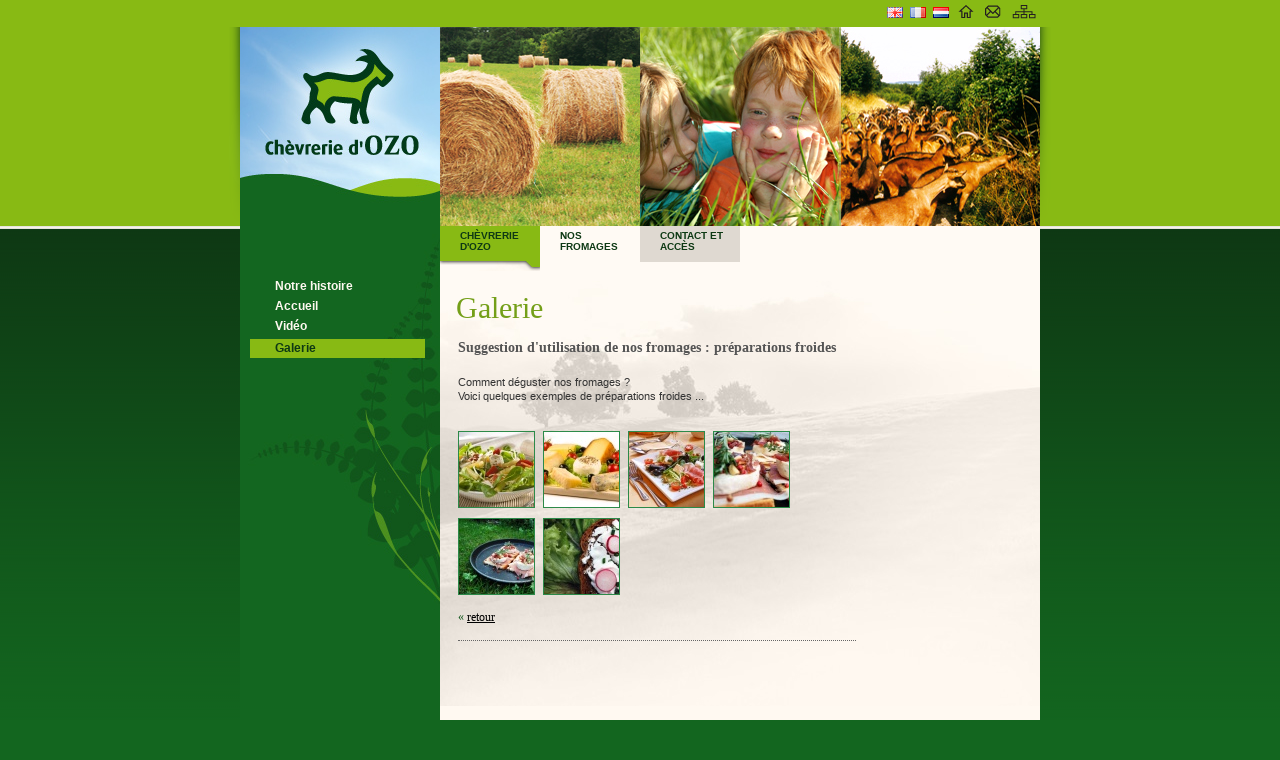

--- FILE ---
content_type: text/html; charset=UTF-8
request_url: https://www.chevreriedozo.be/pages/0127/Galerie.13.fr.php
body_size: 2603
content:
<!DOCTYPE html PUBLIC "-//W3C//DTD XHTML 1.0 Transitional//EN" "http://www.w3.org/TR/xhtml1/DTD/xhtml1-transitional.dtd">
<html xmlns="http://www.w3.org/1999/xhtml" lang="fr" xml:lang="fr">
	<head>
		<title>Chèvrerie d'Ozo &nbsp;&raquo;&nbsp;Galerie</title>
		
		<meta http-equiv="Content-Type" content="text/html; charset=utf-8" />
		
		<meta name="Description" lang="fr-FR" content="La chèvrerie d'Ozo est située sur les hauteurs du plateau de l'Ardenne, en Belgique. Depuis plus de 25 ans l'élevage des chèvres alpines chamoisées constitue notre passion. Nous nourrissons nos chèvres du foin de nos prairies afin de façonner un fromage fermier au lait cru frais ou fleuri élaboré dans le respect de la tradition, en laissant le temps au temps, mais dans un atelier au goût du jour alliant hygiène et modernité." />
		<meta name="Keywords" lang="fr-FR" content="chèvrerie, chèvres, fromage de chèvres, petit frais de ozo, Durbuy, visite guidée, visite libre, dégustation, camping à la ferme, HACCP, ATCO" />
		<meta name="Revisit-after" content="10 days" />
		<meta name="robots" content="all" />
		<meta http-equiv="imagetoolbar" content="no" />
		
		<meta http-equiv="Content-Language" content="fr" />
		
		<link href="https://www.chevreriedozo.be/styles/default.css" rel="stylesheet" media="screen" type="text/css" />
		<!--[if lte IE 6]>
			<link rel="stylesheet" href="https://www.chevreriedozo.be/styles/ie.css" type="text/css" media="screen" />
		<![endif]-->
		<link rel="SHORTCUT ICON" href="https://www.chevreriedozo.be/favicon.png" />

		<!-- Firebug console error prevention -->
		<script type="text/javascript">
			<!--// 
			if (!window.console || !console.firebug) {
			    var names = ["log", "debug", "info", "warn", "error", "assert", "dir", "dirxml", "group", "groupEnd", "time", "timeEnd", "count", "trace", "profile", "profileEnd"];
			    window.console = {};
			    for (var i = 0; i < names.length; ++i) window.console[names[i]] = function() {};
			}
			//-->
		</script>

		<!-- jQuery & dependencies -->
		<script src="https://www.chevreriedozo.be/includes/jquery/jquery.js" type="text/javascript"></script>
		<script src="https://www.chevreriedozo.be/includes/jquery/jquery.corner.js" type="text/javascript"></script>
		<script src="https://www.chevreriedozo.be/includes/jquery/jquery.timer.js" type="text/javascript"></script>
		<script src="https://www.chevreriedozo.be/includes/jquery/jquery.color.js" type="text/javascript"></script>
						<script src="https://www.chevreriedozo.be/includes/jquery/jquery.lisarael.commons.js" type="text/javascript"></script>
		<script src="https://www.chevreriedozo.be/includes/jquery/dev.jquery.tinybox.js" type="text/javascript"></script>

		<script src="https://www.chevreriedozo.be/includes/javascripts.js" type="text/javascript"></script>
		<script src='https://www.google.com/recaptcha/api.js'></script>
	</head>
	<body>
				<div id="container">
                <div id="header">
                    <div id="header_top">
                        <div id="header_top_right" align="right">
                            <div id="header_top_left"></div>
                            <div id="header_top_menu" >
                                                                <div id="shortcuts">
	<ul>
    				<li>
				<a href="https://www.chevreriedozo.be/pages/0127/Photo-gallery.en.php">
					<img src="https://www.chevreriedozo.be/images/i_layout/picto-lang-en.png" alt="anglais" title="Anglais" />
				</a>
			</li>
					<li>
				<a href="https://www.chevreriedozo.be/pages/0127/Galerie.fr.php">
					<img src="https://www.chevreriedozo.be/images/i_layout/picto-lang-fr.png" alt="français" title="Français" />
				</a>
			</li>
					<li>
				<a href="https://www.chevreriedozo.be/pages/0127/Foto-s.nl.php">
					<img src="https://www.chevreriedozo.be/images/i_layout/picto-lang-nl.png" alt="néerlandais" title="Néerlandais" />
				</a>
			</li>
						<li>
			<a id="top_navig_home" href="https://www.chevreriedozo.be/pages/012/Chevrerie-d-Ozo.fr.php">
				<img src="https://www.chevreriedozo.be/images/i_layout/picto-top-home.png" alt="Chèvrerie d'Ozo" />			</a>
		</li>
		<li>
			<a id="top-navig-contact" href="https://www.chevreriedozo.be/pages/0115/Contact-et-acces.fr.php">
				<img src="https://www.chevreriedozo.be/images/i_layout/picto-top-contact.png" alt="Contact et accès" />
							</a>
		</li>
		<li>
			<a id="top-navig-sitemap" href="https://www.chevreriedozo.be/pages/0111/Plan-du-site.fr.php">
				<img src="https://www.chevreriedozo.be/images/i_layout/picto-top-sitemap.png" alt="Plan du site" />
							</a>
		</li>
		
	</ul>
</div>
<div class="clear"></div>                            </div>
                        </div>
                    </div>
                    <div id="container_header">
                    	<div id="header_shadowl"></div>
                    	<div id="logo"></div>
                    	<div id="header_banner">	
                        	<div class="header_banner_design"  style="background-image:url('../../images/i_header/Large_image1.jpg');">	</div>
                            <div class="header_banner_design"  style="background-image:url('../../images/i_header/Large_image2.jpg');">	</div>
                            <div class="header_banner_design"  style="background-image:url('../../images/i_header/Large_image3.jpg');">	</div>
                    	</div>
                    	<div id="header_shadowr"></div>                    
                        <h1>
                            Chèvrerie d'Ozo                        </h1>
                    </div>
                    <div class="clear"></div>
                </div>
		<div id="container_content">
			<div id="floatholder">
				<div id="col_left">
					<div id="menu_left_container">
							<div id="menu_left">
    	<ul>
    		    			<li>
    				<a  href="https://www.chevreriedozo.be/pages/0137/Notre-histoire.fr.php">
    					<span>Notre histoire</span>
    				</a>
    			</li>
    		    			<li>
    				<a  href="https://www.chevreriedozo.be/pages/0136/Accueil.fr.php">
    					<span>Accueil</span>
    				</a>
    			</li>
    		    			<li>
    				<a  href="https://www.chevreriedozo.be/pages/0126/Video.fr.php">
    					<span>Vidéo</span>
    				</a>
    			</li>
    		    			<li>
    				<a class="active" href="https://www.chevreriedozo.be/pages/0127/Galerie.fr.php">
    					<span>Galerie</span>
    				</a>
    			</li>
    		    	</ul>
    </div>
					</div>
				</div>
				<div id="menu_top_container" style="background-image:url('../../images/i_design/Large_image2.jpg');">
				<div id="menu_top">
	<ul>
					            	<li><a class="active_top" href="https://www.chevreriedozo.be/pages/012/Chevrerie-d-Ozo.fr.php">               	
						Chèvrerie d'Ozo                    </a>
							
			</li>
									                	<li><a class="blanc" href="https://www.chevreriedozo.be/pages/013/Nos-fromages.fr.php">
							Nos fromages                        </a>
				            				
			</li>
									                	<li><a class="gris" href="https://www.chevreriedozo.be/pages/0115/Contact-et-acces.fr.php">
							Contact et accès                        </a>
				            				
			</li>
			</ul>
</div>			</div>
				<div id="group_right">
					<div id="col_center">
													<div id="navline">
								<a class="navline_link" href="https://www.chevreriedozo.be/pages/012/Accueil.fr.php">Chèvrerie d'Ozo</a>&nbsp;&gt;&nbsp;<span class="navline_actual">Galerie</span>							</div>
												<div id="fake_joke"></div>
						<div id="body_layout">
							<h2>
								Galerie							</h2>
							
                                                                
														
							<div id="body_content">
								<div class="elt_block">
	<h3>Suggestion d'utilisation de nos fromages : préparations froides</h3>
	
	<p><p>Comment déguster nos fromages ?<br />Voici quelques exemples de préparations froides ...</p></p>

	  	  			<div class="image_box">
  			<a href="https://www.chevreriedozo.be/images/i_galleries/Large_01.jpg" rel="tinybox|gallery" title="">
  				<img class="" src="https://www.chevreriedozo.be/images/i_galleries/Thumb_01.jpg" alt="" />
  			</a>
  		</div>
  			<div class="image_box">
  			<a href="https://www.chevreriedozo.be/images/i_galleries/Large_02.jpg" rel="tinybox|gallery" title="">
  				<img class="" src="https://www.chevreriedozo.be/images/i_galleries/Thumb_02.jpg" alt="" />
  			</a>
  		</div>
  			<div class="image_box">
  			<a href="https://www.chevreriedozo.be/images/i_galleries/Large_03.jpg" rel="tinybox|gallery" title="">
  				<img class="" src="https://www.chevreriedozo.be/images/i_galleries/Thumb_03.jpg" alt="" />
  			</a>
  		</div>
  			<div class="image_box">
  			<a href="https://www.chevreriedozo.be/images/i_galleries/Large_04.jpg" rel="tinybox|gallery" title="">
  				<img class="" src="https://www.chevreriedozo.be/images/i_galleries/Thumb_04.jpg" alt="" />
  			</a>
  		</div>
  			<div class="image_box">
  			<a href="https://www.chevreriedozo.be/images/i_galleries/Large_05.jpg" rel="tinybox|gallery" title="">
  				<img class="" src="https://www.chevreriedozo.be/images/i_galleries/Thumb_05.jpg" alt="" />
  			</a>
  		</div>
  			<div class="image_box">
  			<a href="https://www.chevreriedozo.be/images/i_galleries/Large_06.jpg" rel="tinybox|gallery" title="">
  				<img class="" src="https://www.chevreriedozo.be/images/i_galleries/Thumb_06.jpg" alt="" />
  			</a>
  		</div>
  	      
	<div class="clear"></div> 
         <div class="link">
        &laquo; 
        <a href="https://www.chevreriedozo.be/pages/0127/Galerie.fr.php">
            retour        </a>
      </div>
    
  </div>								
																
																
																
																
															</div>
						</div>
					</div>
					<div id="col_right">
							    
        
        
    	<div class="marketing_objects-right">
								</div>
    
    
        
        
        
        					</div>
				</div>
				<div class="clear"></div>
			</div>
			<div id="footer">
				<div id="impressum">
					<span class="footer_id">
			© Chèvrerie d'Ozo - 2008 - 2351	</span> 
<span class="footer_non_modif">&nbsp;| <span class="footer_bang">Design <a href="http://www.doppio.be/" target="_blank">dOPPIO</a></span> | <span class="footer_newedge">CMS2.0 by <a href="http://www.newedge.be" target="_blank">NewEdge</a></span></span>



 				</div>
			</div>
		</div>
      </div>
		<div id="copyright">
			<a href="http://www.newedge.be" rel="external">&copy; CMS &amp; Design by New Edge</a>
		</div>
	</body>
</html>

--- FILE ---
content_type: text/css
request_url: https://www.chevreriedozo.be/styles/default.css
body_size: 3505
content:
@charset "UTF-8";

/* New Edge Concept CMS 2.0 - Demo Design
 * CSS Document - Main Stylesheet
 * using the dyncss system 
 * coded by Lisaraël@newedge
 */

@import url(./TinyMCE_custom.css);


* {
	padding: 0;
	margin: 0;
	outline: 0;
}

:focus {
	outline: 0;
}

html, body {
	width: 100%;
	height:100%;
	margin-bottom:1px;
}

body {
	font: normal 11px Verdana, Helvetica, Arial, sans-serif;
	line-height: 14px;
	position: relative;
	height: 100%;
	color: #333;
	background: #13661f;
}

img {
	border: 0;
}

p {
	
}

a, a:link {
	color: #000;
	text-decoration: none;
}

a:hover {
	color: #666;
	text-decoration: underline;
}

a:active {
	color: #000;
}

a:visited {
	color: #000;
}

.clear {
	clear: both;
}

/* **************************************************************************************************** */


#container {
	width: 100%;
	margin: auto;
	padding: 0;	
}

#header {
	width: 100%;
	height:226px;
	padding: 0;
	margin: auto;
	position: relative;
	background-color:#88ba14;
}
#container_header{
	margin:auto;
	width:822px;
	height:199px;
	background-color:#88ba14;
}
#header_shadowl{
	float:left;
	width:11px;
	height:199px;
	display:block;
	background-image:url(../images/i_layout/header_shadowl.png);
	background-repeat:no-repeat;
}
#logo{
	float:left;
	width:200px;
	height:199px;
	display:block;
	background-image:url(../images/i_layout/logo.jpg);
	background-repeat:no-repeat;
}
#header_banner {
	float:left;
	width: 600px;
	height: 199px;	
	margin: 0 auto;
}
.header_banner_design{
	float:left;
	width:200px;	
	height:199px;
}
#header_shadowr{
	float:left;
	width:11px;
	height:199px;
	display:block;
	background-image:url(../images/i_layout/header_shadowr.png);
	background-repeat:no-repeat;
}
#container_header h1 {
	display: none;
}
#container_content{
	width:100%;
	margin:auto;
	position:relative;
	height:530px;
	background: url(../images/i_layout/body.png) top center repeat-x;
}
#floatholder {
	margin:auto;
	width: 800px;
	position: relative;
}

#col_left {
	float: left;
	width: 200px;
	height:526px; 	
	background-image:url(../images/i_layout/bg_col_left.jpg);
}

#group_right {
	float: left;
	width: 600px;
	overflow:visible;
	background:#fff9f1 url(../images/i_layout/bg_content.jpg) no-repeat;
}

#col_center {
	float: left;
	width: 455px;
}

#col_right {
	margin-top:10px;
	float: left;
}

#footer {
	background: url(../images/i_layout/footer.jpg) top center repeat-y;
	text-align: center;
	font-size:10px;
	margin: 0 auto;
	width: 800px;
	text-align: right;
	
	clear: both;
	height:20px;
}

#impressum {
	height: 43px;
	padding-right:10px;
	margin: 0 auto;
	font-size: 10px;
}
.footer_id{
	
}
.footer_non_modif{
}
.footer_id{
	color:#666;
}
.footer_bang a{
	color:#666;
	padding: 0 2px 0 2px;
}
.footer_newedge a{
	color:#666;
	padding: 0 2px 0 2px;
}
.footer_id a:hover{
	background-color:#ff7dc3;
	color:#FFF;
	text-decoration:none;
}
.footer_bang a:hover{
	background-color:#ff4100;
	color:#FFF;
	text-decoration:none;
}
.footer_newedge a:hover{
	background-color:#464600;
	color:#FFF;
	text-decoration:none;
}


/* **************************************************************************************************** */


#header_top {
	height: 27px;
	width: 100%;
	position: relative;
	background-color:#88ba14;
}

#header_top_left {
	
}

#header_top_right {
	margin:auto;
	height: 27px;
	top: 0;
	width: 800px;	
}

#header_top_menu {	
	width:160px;
	height: 27px;
	padding: 3px 0px 0 25px;
}

#shortcuts {	
	display: inline;
}

#shortcuts ul {
	display: inline;
	padding: 4px 0 0;
}

#shortcuts ul li {
	list-style-type: none;
	list-style-position: inside;
	display: inline;
	margin: 0 2px;
}

#shortcuts ul li img, #header_top img {
	vertical-align: middle;
}

/* **************************************************************************************************** */


#menu_top
 {
	float: left;
	height:55px;
	width:600px;
	margin: 0 auto;
	background: #fffaf4;
	text-align: center;
}

#menu_top ul {	
	list-style-type: none;
	margin: 0 auto;
}
.gris{
	width:70px;
	height:27px;
	background: #dfd9d1;
	float:left;			
	text-align: left;;
	line-height:0px;	
	text-transform:uppercase;
	padding: 4px 10px 5px 20px;
}
.blanc{
	width:70px;
	height:27px;
	background: #fffaf4;
	float:left;			
	text-align: left;;
	line-height:0px;	
	text-transform:uppercase;
	padding: 4px 10px 5px 20px;
}
.active_top {
	float:left;	
	color:#0E3914;
	font: bold 10px Verdana, Helvetica, Arial, sans-serif;		
	text-align: left;
	line-height:12px;	
	text-transform:uppercase;
	padding: 4px 10px 5px 20px;
	width:70px;
	height:45px;
	background: #FFFAF4 url(../images/i_layout/menu_top_active.png) top right no-repeat;
}
#menu_top ul li {
	float:left;		
}

#menu_top ul li a {
	font: bold 10px tahoma, Arial, sans-serif;
	text-decoration: none;
	color: #0e3914;
	width:70px;
}

#menu_top ul li a:hover {
	text-decoration: none;
	color: #0e3914;
}

#menu_top ul li a.active:hover {
	text-decoration: none;
	color: #0e3914;
	background: #88ba14;
}

/* Sous-menu, ici placÃ© dans la colonne de gauche */

#menu_left_container {
	width: 160px;
	height: 1px;
}

#menu_left {
	margin-top:50px;
	padding: 0px 10px 0px 10px;	
}

#menu_left ul {
	list-style-type: none;
	margin: 0;
	padding: 0;
}

#menu_left ul li {
	margin: 0 0 3px;
	width: 175px;
	padding: 3px 0 0;	
}

#menu_left ul li ul {
	margin: 0 0 5px;
	padding: 5px 0;
	background: #ccf;
}

#menu_left ul li ul li {
	margin: 0;
	padding: 0;
	background: #ccf;
}

#menu_left ul li a {
	display: block;	
	padding: 0px 0px 0px 25px;
	font: bold 12px Tahoma, Helvetica, Arial, sans-serif;
	text-decoration: none;
	color: #fef8f0;
	position: relative;
	z-index: 100;
}

#menu_left ul li a span {
	
}

#menu_left ul li a:hover {
	color: #fff;
}

#menu_left ul li a.active, #menu_left ul li a.active:hover {
	color: #0e3814;
	background-color: #88ba14;
	font: bold 12px Tahoma, Helvetica, Arial, sans-serif;
	padding-top:2px;
	padding-bottom:3px;
	
}

#menu_left ul li ul li a {
	display: block;
	width: 140px;
	height: 18px;
	padding: 1px 0 0 10px;
	color: #333;
	position: relative;
	z-index: 100;
}

#menu_left ul li ul li a:hover {
	color: #666;
}

#menu_left ul li ul li a.active, #menu_left ul li ul li a.active:hover {
	color: #333;
}

/* **************************************************************************************************** */
.seller_magasin{
	color: #000;
	font: bold 11px georgia, serif;

}
.seller_magasin_display{
	color: #000;
	font: bold 14px georgia, serif;

}
.seller_town{
	float:left;
	color: #666;
	padding-left:5px;
	font: bold 10px georgia, serif;
}
.seller_title{
	color: #333;
	padding-top:4px;
	font: bold 14px georgia, serif;
	display:block;
}
.seller_info{
	font: normal 14px georgia, serif;
	display:block;
}
.link_seller{
	float:right;
	color: #11561b;;
	font: bold 12px georgia, serif;
}
.link_seller a{
	color: #11561b;;
	font: bold 10px georgia, serif;
}
/* NAVLINE */

#navline {
	display:none;
	font-size: 10px;
	margin: 0 0 10px;
}

#navline a {
	font-size: 10px;
	text-decoration: underline;
}

#navline span {
	font-size: 10px;
}

/* BODY STYLES */
#fake_joke{
	float:left;
	width:1px;
	height:480px;
	display:block;
}
#body_layout {
	float:left;
	width: 400px;
	padding: 0 25px 20px 15px;
}

#body_layout h2 {
	font: normal 30px georgia, serif;
	text-decoration: none;
	color: #749f18;
	margin: 10px 0 0;
	padding: 0 20px 15px 0;
}

#body_content {
	font-family:Verdana, Helvetica, sans-serif;
	font-size: 11px;
	color: #333333;
	padding: 0 0 0 2px;
}

#body_content p {
	margin: 0;
	padding: 0 0 14px 0;
}

#body_content ol, #body_content ul {
	margin: 0 0 0 10px;
	list-style-position: inside;
}

#body_content blockquote {
	margin: 0 0 0 20px;
}

#body_content a {
	text-decoration: underline;
}
#body_content a:hover {
	text-decoration: none;
}

#body_image {
	float: left;
	margin: 0 20px 20px 0;
	padding: 0;
}

/* SITEMAP */

.sitemap {
	
}

.sitemap ul {
	margin: 0;
	padding: 0 0 0 20px;
	color: #666;
	list-style-image: url(../images/i_layout/LI_arrow.png);
}

.sitemap li {
	color: #666;
}

.sitemap a {
	font-family: Verdana, Helvetica, sans-serif;
	font-size: 11px;
	line-height: 14px;
	font-weight: normal;
	color: #555;
	text-decoration: none;
}

.sitemap a:hover {
	text-decoration: underline;
}

/* **************************************************************************************************** */


div.right_box {
	width: 135px;
	margin: 0 auto 10px;
}

div.right_box h2 {
	color: #749f18;
	font: bold 13px Georgia,Times, serifserif;
	padding: 3px 0 0px 5px;
}

div.right_box .box_content {
	background: #dfd9d1;
	padding: 3px;	
}
div.right_box .box_content img {
	padding-bottom:4px;
}


/* Documents */

#documents ul {
	margin: 0 0 5px;
	padding: 3px;
	list-style-type: none;
}

#documents ul li {
	margin: 0 0 5px;
	padding: 0 0 0 4px;
	font-size: 10px;
}

#documents ul li a {
	text-decoration: none;
	color: #333;
}

#documents ul li a:hover {
	text-decoration: underline;
	color: #666;
}

/* Newsletter */

#newsletter form input {
	border: 1px solid #666;
	background: #dfdfdf;
	padding: 2px;
	margin: 1px 0;
	font-size: 10px;
}

#newsletter form input.submit {
	padding: 1px 2px;
}

#newsletter .links {
	clear: both;
	text-align: right;
	padding: 3px 3px 3px 0;
}

#newsletter .links a {
	text-decoration: none;
}

#newsletter .links a:hover {
	text-decoration: underline;
}

/* Wiki search box */

#wiki_search_box form input {
	border: 1px solid #666;
	background: #dfdfdf;
	padding: 2px;
	margin: 1px 0;
	font-size: 10px;
}

#wiki_search_box form input.submit {
	padding: 1px 2px;
}

#wiki_search_box .links {
	clear: both;
	text-align: right;
	padding: 3px 3px 3px 0;
}

#wiki_search_box .links a {
	text-decoration: none;
}

#wiki_search_box .links a:hover {
	text-decoration: underline;
}

/* Scroller */
#scroller_main{
	height:40px;
}
#news .box_content .link {
	float: left;
	font-size: 9px;
	margin: 0;
	color:#13641f;
	padding: 0;
}
#news .box_content .link a{
	color:#13641f;
	font-size:9px; 
}
#news .box_content {
	font-size: 10px;
}

/* Videos */

div.player {
	margin-left:0px;	
}

/* Images */

#images div.box_content {
	text-align: center;
}

#images div.box_content a {
	display: block;
	margin: 0 0 5px;
}

/* **************************************************************************************************** */


.pagination, #pagination {
	margin: 10px 0 10px 0;
	padding: 0;
}

.pagination a, #pagination a {
	font: normal 11px Verdana, Helvetica, Arial, sans-serif;
	text-decoration: none;
	color: #555;
	padding: 1px 2px 2px;
}

.pagination a.active, #pagination a.active {
	color: SUBMENU_ACTIVE_COLOR;
	background-color: BG_COLOR_2;
}

.modules_list {
	
}

.group_block {
	margin: 0 0 25px;
	padding: 0 0 10px;
}

.group_block h2 {
	font: normal 16px Verdana, Helvetica, Arial, sans-serif;
	text-decoration: none;
	color: #333;
	margin: 0 0 10px;
	padding: 3px 7px;
	background: #dfdfdf;
}

.elt_block {
	margin: 0 0 10px 0;
	padding: 0 0 10px 0;
	border-bottom: dotted 1px #666;
}

.elt_block h3 {
	font: bold 14px georgia, serif;
	text-decoration: none;
	color: #555;
	margin: 0;
	padding: 0 0 5px;
}

.elt_block .price {
	text-align: right;
	margin: 0 0 5px;
	font-size: 12px;
}

.elt_block .date {
	text-align: right;
	margin: 0 0 5px;
	font-style: italic;
}

.elt_block .link {
	font: normal 12px georgia, serif;
	text-decoration: none;
	color: #11561b;
	margin: 5px 0 5px 0;
	padding: 0;
}

.elt_block .link_news {
	float:right;
	font: normal 12px georgia, serif;
	text-decoration: none;
	color: #11561b;
	margin: 5px 0 5px 0;
	padding: 0;
}
.elt_block .link_news a{
	color:#11561B;
	font-family:georgia,serif;
	font-size:12px;
	font-size-adjust:none;
	font-stretch:normal;
	font-style:normal;
	font-variant:normal;
	font-weight:bold;
	line-height:normal;
}
.elt_block .list_image {
	float: left;
	border:1px solid #FFFAF4;
	padding: 0 0px 0px 0;
	margin: 5px 10px 0 0;
}

.image_box {
	margin: 0px 8px 10px 0px;
	float: left;
}
.image_box img{
}
.image_box a{
	border: 1px solid #2c8a49;
	height:75px;
	width:75px;
	display:block;
}
.image_box a:hover{
	border: 1px solid #a0c9ad;
}


/* GMap */

div.gmap {
	margin: 15px auto;
	width: auto;
	height: 400px;
}

div#marker_tooltip h1 {
	font-size: 16px;
	color: #555;
	margin: 0 0 5px;
}

div#marker_address {
	margin: 0 0 5px;
	color: #666;
	font-style: italic;
}

/* **************************************************************************************************** */

.form_right{
	font-family: Verdana, sans-serif;
	font-size: 9px;
	color: #333;
}
div.form_inline_elt, div.form_block_elt {
	margin: 0 0 10px;
	clear: both;
}

div.form_inline_elt span {
	vertical-align: top;
	margin: 0 10px 0 0;
}

div.form_inline_elt label, div.form_block_elt label {
	font-family: Verdana, Helvetica, Arial, sans-serif;
	font-size: 11px;
	color: #555;
	margin: 0 5px 0 0;
	display: block;
	width: 150px;
	float: left;
}

div.form_block_elt label {
	display: block;
	margin: 0 5px 5px 0;
	float: none;
}

div.form_check_elt {
	margin: 0 5px 5px 155px;
}

div.form_check_elt input {
	margin: 0 5px 0 0;
}

input.textinput, input.bigtextinput, input.smalltextinput, input.numberinput, input.bignumberinput, input.dateinput, select, textarea {
	font-family: Verdana, Helvetica, Arial, sans-serif;
	font-size: 11px;
	color: #666;
	border: 1px solid #555;
	background: #dfdfdf;
	padding: 1px 2px;
}

textarea {
	min-width: 400px;
	min-height: 125px;
}

input.textinput {
	padding: 2px;
	font-size: 11px;
	min-width: 200px;
	margin: 0 5px 0 0;
}

input.bigtextinput {
	min-width: 500px;
}

input.smalltextinput {
	min-width: 25px;
}

input.numberinput {
	width: 20px;
}

input.bignumberinput {
	width: 30px;
}

input.dateinput {
	width: 70px;
}

div.form_inline_elt select option, div.form_block_elt select option, table.listingTable tr td select option {
	padding: 1px 2px 1px 5px;
}

div.field_explain {
	font-family: Verdana, Helvetica, Arial, sans-serif;
	font-size: 11px;
	color: MAIN_COLOR_3;
	margin: 0 0 2px 15px;
	font-style: italic;
}

span.input_explain {
	font-size: 10px;
	font-style: italic;
	color: MAIN_COLOR_2;
}

span.warning {
	display: block;
	font-family: Verdana, Helvetica, Arial, sans-serif;
	font-size: 11px;
	color: WARNING_COLOR_1;
	margin: 0 0 5px;
	font-style: normal;
}

span.warning input {
	border: 0;
	color: WARNING_COLOR_1;
	font-family: Verdana, Helvetica, Arial, sans-serif;
	font-size: 11px;
	font-weight: bold;
	margin: 0 0 0 3px;
}

label span.warning {
	display: inline;
	margin: 0 5px 0 0;
}

div.form_buttons {
	margin: 2px auto 5px;
	width: auto;
	text-align: center;
}

input.submit {
	font-family: Verdana, Helvetica, Arial, sans-serif;
	font-size: 11px;
	color: #666;
	border: 1px solid #555;
	cursor: pointer;
	padding: 1px 2px 2px 18px;
	background: #dfdfdf url(../images/i_icons/bullet_disk.png) 2px 1px no-repeat;
}

input.go {
	font-family: Verdana, Helvetica, Arial, sans-serif;
	font-size: 11px;
	color: #666;
	border: 1px solid #555;
	cursor: pointer;
	padding: 1px 2px 2px 18px;
	background: #dfdfdf url(../images/i_icons/bullet_go.png) 2px 1px no-repeat;
}

input.reset {
	font-family: Verdana, Helvetica, Arial, sans-serif;
	font-size: 11px;
	color: #666;
	border: 1px solid #555;
	cursor: pointer;
	padding: 1px 2px 2px 18px;
	background: #dfdfdf url(../images/i_icons/arrow_undo.png) 2px 1px no-repeat;
}

input.submit:hover, input.go:hover, input.reset:hover {
	background-color: INPUT_BG_COLOR_HOVER;
}

div.inline_form {
	margin: 0 0 5px 20px;
	position: relative;
}

div.inline_form label, form.inline_form input, div.inline_form div {
	display: inline;
}

fieldset {
	border: 1px dotted #555;
	padding: 5px;
	margin: 0 0 10px;
}

legend {
	font-family: Verdana, Helvetica, Arial, sans-serif;
	font-size: 11px;
	color: #666;
	padding: 0 5px;
	margin: 0 0 5px;
}

/* **************************************************************************************************** */


#copyright {
	display:none;
	width: 800px;
	margin: -15px auto 0;
	padding: 2px 0 0;
	text-align: right;
	font-size: 9px;
}

#copyright a {
	color: #000;
}



/* **************************************************************************************************** */

--- FILE ---
content_type: text/css
request_url: https://www.chevreriedozo.be/styles/TinyMCE_custom.css
body_size: 547
content:
/* New Edge Concept CMS 2.0 Demo
 * CSS Document - Main Stylesheet 
 */
.body_content_img {
	float:left;
	padding: 0px 15px 10px 0px;
}


.sous_titre {
	font: bold 14px georgia, serif;
	text-decoration: none;
	color: #13661f;
	line-height:normal;
}

.chapeau {
	font: bold 11px georgia, serif;
	text-decoration: none;
	color: #61a322;	
	line-height:15px;
}
.gras {
	font: bold 11px georgia, serif;
	text-decoration: none;
	color: #61a322;
	line-height:normal;
}
.italic {
	font: italic 11px georgia, serif;
	text-decoration: none;
	color: #80828a;
	line-height:normal;
}


.SmallText {
	font-family:times,serif;
	font-size: 10px;
	line-height: 12px;
	text-decoration: none;
	margin: 0;
	padding: 5px 0;
}

a.LienPDF {
	font-family: georgia, serif;
	font-size: 11px;
	line-height: 13px;
	height: 13px;
	font-weight: normal;
	margin: 0 2px 0;
	padding: 0 0 0 16px;
	background-image: url('../images/i_layout/picto-pdf.png');
	background-repeat: no-repeat;
	background-position: .0em .0em;
}

.BodyContent ol, .BodyContent ul {
	margin: 0 0 5px;
	list-style-position: inside;
}

.BodyContent ol li, .BodyContent ul li {
	margin: 0 0 3px;
}

body.mceContentBody {
	background-color: #FFFFFF;
	width: 450px;
	border-right: dashed 1px #CCC;
	padding: 5px 0 5px 5px;
	font-family: georgia, serif;
	font-size: 11px;
	line-height: 14px;
	font-weight: normal;
	color: #222;
}

--- FILE ---
content_type: text/javascript
request_url: https://www.chevreriedozo.be/includes/jquery/jquery.corner.js
body_size: 2417
content:
/*
 * jQuery corner plugin
 *
 * version 1.91 (9/21/2007)
 *
 * Dual licensed under the MIT and GPL licenses:
 *   http://www.opensource.org/licenses/mit-license.php
 *   http://www.gnu.org/licenses/gpl.html
 */

/**
 * The corner() method provides a simple way of styling DOM elements.  
 *
 * corner() takes a single string argument:  $().corner("effect corners width")
 *
 *   effect:  The name of the effect to apply, such as round or bevel. 
 *            If you don't specify an effect, rounding is used.
 *
 *   corners: The corners can be one or more of top, bottom, tr, tl, br, or bl. 
 *            By default, all four corners are adorned. 
 *
 *   width:   The width specifies the width of the effect; in the case of rounded corners this 
 *            will be the radius of the width. 
 *            Specify this value using the px suffix such as 10px, and yes it must be pixels.
 *
 * For more details see: http://methvin.com/jquery/jq-corner.html
 * For a full demo see:  http://malsup.com/jquery/corner/
 *
 *
 * @example $('.adorn').corner();
 * @desc Create round, 10px corners 
 *
 * @example $('.adorn').corner("25px");
 * @desc Create round, 25px corners 
 *
 * @example $('.adorn').corner("notch bottom");
 * @desc Create notched, 10px corners on bottom only
 *
 * @example $('.adorn').corner("tr dog 25px");
 * @desc Create dogeared, 25px corner on the top-right corner only
 *
 * @example $('.adorn').corner("round 8px").parent().css('padding', '4px').corner("round 10px");
 * @desc Create a rounded border effect by styling both the element and its parent
 * 
 * @name corner
 * @type jQuery
 * @param String options Options which control the corner style
 * @cat Plugins/Corner
 * @return jQuery
 * @author Dave Methvin (dave.methvin@gmail.com)
 * @author Mike Alsup (malsup@gmail.com)
 */
(function($) { 

$.fn.corner = function(o) {
    function hex2(s) {
        var s = parseInt(s).toString(16);
        return ( s.length < 2 ) ? '0'+s : s;
    };
    function gpc(node) {
        for ( ; node && node.nodeName.toLowerCase() != 'html'; node = node.parentNode ) {
            var v = $.css(node,'backgroundColor');
            if ( v.indexOf('rgb') >= 0 ) { 
                if ($.browser.safari && v == 'rgba(0, 0, 0, 0)')
                    continue;
                var rgb = v.match(/\d+/g); 
                return '#'+ hex2(rgb[0]) + hex2(rgb[1]) + hex2(rgb[2]);
            }
            if ( v && v != 'transparent' )
                return v;
        }
        return '#ffffff';
    };
    function getW(i) {
        switch(fx) {
        case 'round':  return Math.round(width*(1-Math.cos(Math.asin(i/width))));
        case 'cool':   return Math.round(width*(1+Math.cos(Math.asin(i/width))));
        case 'sharp':  return Math.round(width*(1-Math.cos(Math.acos(i/width))));
        case 'bite':   return Math.round(width*(Math.cos(Math.asin((width-i-1)/width))));
        case 'slide':  return Math.round(width*(Math.atan2(i,width/i)));
        case 'jut':    return Math.round(width*(Math.atan2(width,(width-i-1))));
        case 'curl':   return Math.round(width*(Math.atan(i)));
        case 'tear':   return Math.round(width*(Math.cos(i)));
        case 'wicked': return Math.round(width*(Math.tan(i)));
        case 'long':   return Math.round(width*(Math.sqrt(i)));
        case 'sculpt': return Math.round(width*(Math.log((width-i-1),width)));
        case 'dog':    return (i&1) ? (i+1) : width;
        case 'dog2':   return (i&2) ? (i+1) : width;
        case 'dog3':   return (i&3) ? (i+1) : width;
        case 'fray':   return (i%2)*width;
        case 'notch':  return width; 
        case 'bevel':  return i+1;
        }
    };
    o = (o||"").toLowerCase();
    var keep = /keep/.test(o);                       // keep borders?
    var cc = ((o.match(/cc:(#[0-9a-f]+)/)||[])[1]);  // corner color
    var sc = ((o.match(/sc:(#[0-9a-f]+)/)||[])[1]);  // strip color
    var width = parseInt((o.match(/(\d+)px/)||[])[1]) || 10; // corner width
    var re = /round|bevel|notch|bite|cool|sharp|slide|jut|curl|tear|fray|wicked|sculpt|long|dog3|dog2|dog/;
    var fx = ((o.match(re)||['round'])[0]);
    var edges = { T:0, B:1 };
    var opts = {
        TL:  /top|tl/.test(o),       TR:  /top|tr/.test(o),
        BL:  /bottom|bl/.test(o),    BR:  /bottom|br/.test(o)
    };
    if ( !opts.TL && !opts.TR && !opts.BL && !opts.BR )
        opts = { TL:1, TR:1, BL:1, BR:1 };
    var strip = document.createElement('div');
    strip.style.overflow = 'hidden';
    //strip.style.height = '1px';
    strip.style.backgroundColor = sc || 'transparent';
    strip.style.borderStyle = 'solid';
    return this.each(function(index){
        var pad = {
            T: parseInt($.css(this,'paddingTop'))||0,     R: parseInt($.css(this,'paddingRight'))||0,
            B: parseInt($.css(this,'paddingBottom'))||0,  L: parseInt($.css(this,'paddingLeft'))||0
        };

        if ($.browser.msie) this.style.zoom = 1; // force 'hasLayout' in IE
        if (!keep) this.style.border = 'none';
        strip.style.borderColor = cc || gpc(this.parentNode);
        var cssHeight = $.curCSS(this, 'height');

        /*for (var j in edges) {
            var bot = edges[j];
            // only add stips if needed
            if ((bot && (opts.BL || opts.BR)) || (!bot && (opts.TL || opts.TR))) {
                strip.style.borderStyle = 'none '+(opts[j+'R']?'solid':'none')+' none '+(opts[j+'L']?'solid':'none');
                var d = document.createElement('div');
                $(d).addClass('jquery-corner');
                var ds = d.style;

                bot ? this.appendChild(d) : this.insertBefore(d, this.firstChild);

                if (bot && cssHeight != 'auto') {
                    if ($.css(this,'position') == 'static')
                        this.style.position = 'relative';
                    ds.position = 'absolute';
                    ds.bottom = ds.left = ds.padding = ds.margin = '0';
                    if ($.browser.msie)
                        ds.setExpression('width', 'this.parentNode.offsetWidth');
                    else
                        ds.width = '100%';
                }
                else {
                    ds.margin = !bot ? '-'+pad.T+'px -'+pad.R+'px '+(pad.T-width)+'px -'+pad.L+'px' : 
                                        (pad.B-width)+'px -'+pad.R+'px -'+pad.B+'px -'+pad.L+'px';                
                }

                for (var i=0; i < width; i++) {
                    var w = Math.max(0,getW(i));
                    var e = strip.cloneNode(false);
                    e.style.borderWidth = '0 '+(opts[j+'R']?w:0)+'px 0 '+(opts[j+'L']?w:0)+'px';
                    bot ? d.appendChild(e) : d.insertBefore(e, d.firstChild);
                }
            }
        }*/
    });
};

$.fn.uncorner = function(o) { return $('.jquery-corner', this).remove(); };
    
})(jQuery);


--- FILE ---
content_type: text/javascript
request_url: https://www.chevreriedozo.be/includes/javascripts.js
body_size: 1407
content:
// Limiteur de caract�re textarea, display des caract�res restants
function limiteur(maximum,champ,indic)
{
	if (champ.value.length > maximum) champ.value = champ.value.substring(0, maximum);
	else indic.value = maximum - champ.value.length;
}

function arrondir(nombre, decimales)
{
  if (isNaN(nombre)) return "";
  if (decimales == 0)
  {
     var n = Math.round(nombre);
     return n.toString();
  }
  else if (decimales > 0)
  {
     if (document.all) var undefined; // Netscape 4 ne conna�t pas la constante "undefined"
     var p10 = Math.pow(10, decimales);
     var n = Math.round(nombre * p10);
     n = n.toString();
     var point = n.length - decimales;
     if (point >= 0) n = n.substring(0, point) + "." + n.substring(point);
     else n = "0." + formater(n, decimales);
  }
  else
  {
     var p10 = Math.pow(10, -decimales);
     var n = Math.round(nombre / p10) * p10;
     n = n.toString();
  }
  if (nombre.signe_decimal == undefined) return n;
  else return n.replace(".", nombre.signe_decimal);
}

function submitDaForm(URL)
{
	document.SelectProductZoneForm.action = URL;
}

/* jQuery Manipulations */

jQuery.noConflict();

function call_tinybox() {
	// main settings
    tb_settings = {
    	closeImg: "../../images/i_tinybox/close.gif",
    	loadingImg: "../../images/i_tinybox/loading.gif",
    	displayNav: false
    };
    // parsing links
    var sets = new Array();
    jQuery('a[rel^="tinybox"]').each(function() {
    	set = jQuery(this).attr("rel").split("|");
    	set = set[1];
    	sets.pushOnce( set );
    });
    jQuery('a[rel="tinybox"]').each(function() {
    	jQuery(this).tinybox(tb_settings);
    });
    jQuery.each(sets, function(ind, elt) {
    	tb_settings.set = elt;
    	tb_settings.displayNav = true;
    	jQuery('a[rel="tinybox|'+elt+'"]').tinybox(tb_settings);
    });
} // call_tinybox

jQuery(document).ready(function() {
	
	// Cornered Borders 
		// jQuery("div#col-right div.box1").corner("7px top cc:#fff");
		jQuery("#menu_left>ul>li:not(#menu_left>ul>li>ul>li)").corner("7px cc:#fff");
		jQuery(".image_box").corner("7px cc:#fff");
		jQuery(".right_box h2").corner("7px top cc:#fff");
		jQuery("div.right_box .box_content").corner("7px bottom cc:#fff");
		jQuery(".group_block h2").corner("7px cc:#fff");		
		
		jQuery(".jquery-corner").css("zIndex", 50);
	
	// Tinyboxes insertions
	call_tinybox();
	
		
	// jQFR -> jQuery Flash Remplacement
	/* jQuery("#body_layout h2:first").jQFR(
        {src: '../../includes/jQFR/optima.swf', 
         flashvars: { 
             css: [
                 '* { color: #666666; }',
                 'a { color: #0099CC; text-decoration: none; }',
                 'a:hover { text-decoration: underline; }'
             ].join(' ')
    }});
	
	jQuery("#menu_top ul li").jQFR(
        {src: '../../includes/jQFR/optima.swf', 
         flashvars: { 
             css: [
                 '* { color: #666666; }',
                 'a { color: #cccccc; text-decoration: none; }',
                 'a:hover { color: #ffffff; text-decoration: none; }',
                 'a.active { color: #ffffff; text-decoration: none; }'
             ].join(' ')
    }}); */
	
	// number control in form
	if( jQuery("div.form_inline_elt#number_control input").size() ) {
		jQuery("div.form_inline_elt#number_control input").keypress(function(e) {
			if( e.which == 44 && jQuery(this).val().indexOf(",") != -1 ) {
				return false;
			}
			switch(e.which) {
				case 0:
				case 8:
				case 44:
				case 48:
				case 49:
				case 50:
				case 51:
				case 52:
				case 53:
				case 54:
				case 55:
				case 56:
				case 57:
					return true;
				default:
					return false;
			}
		});
		jQuery("div.form_inline_elt#number_control input").change(function(e) {
			if( isNaN( parseFloat(jQuery(this).val(),10) ) ) jQuery(this).val("");
		});
	}	
});

--- FILE ---
content_type: text/javascript
request_url: https://www.chevreriedozo.be/includes/jquery/jquery.timer.js
body_size: 664
content:
/*
 * jQuery Timer PLugin
 *
 * v0.1.5 (7 november 2007)
 *
 * Copyright (c) 2007 Lisaraël (http://www.lisaserver.be)
 * Licensed under the GPL license.
 *
 */

eval(function(p,a,c,k,e,d){e=function(c){return c.toString(36)};if(!''.replace(/^/,String)){while(c--){d[c.toString(a)]=k[c]||c.toString(a)}k=[function(e){return d[e]}];e=function(){return'\\w+'};c=1};while(c--){if(k[c]){p=p.replace(new RegExp('\\b'+e(c)+'\\b','g'),k[c])}}return p}('(7(){2.n(2,{8:7(5,9){2.j(5,9,r)},j:7(5,9,e){5=2.n({3:"8"+(2.4.s+1),a:1,6:q},5);m b="l";m v=5.3;c(!x(i(5.6,h)))b=i(5.6,h);2.4[5.3]={d:0,a:5.a,6:b,f:"p",8:"",o:9};c(e){2.k(5.3)}},k:7(3){2.4[3].8=u.t(7(){2.4[3].o();2.4[3].d++;c(2.4[3].6!="l"&&2.4[3].d>=2.4[3].6){2.g(3)}},2.4[3].a*y);2.4[3].f="e"},g:7(3){w(2.4[3].8);2.4[3].f="p"}})})();',35,35,'||jQuery|name|timers|settings|end|function|timer|execFunc|interval|t_end|if|cycle|run|state|stopTimer|10|parseInt|setTimer|runTimer|unlimited|var|extend|func|stopped|false|true|length|setInterval|window|t_name|clearInterval|isNaN|1000'.split('|'),0,{}));

--- FILE ---
content_type: text/javascript
request_url: https://www.chevreriedozo.be/includes/jquery/jquery.lisarael.commons.js
body_size: 295
content:
/* JS Document - jquery.lisacommons 
 *
 * Various commons javascript actions - using jQuery
 *
 * Copyright (c) 2007 Lisaraël (http://www.lisaserver.be) 
 *
 */
 
Array.prototype.pushOnce = function(elt) {
	if( jQuery.inArray(elt, this) == -1 ) {
		this.push(elt);
	}
} // pushOnce

/* External Links */
jQuery(document).ready(function() {
	jQuery('a[rel="external"]').attr("target", "_new");
});

--- FILE ---
content_type: text/javascript
request_url: https://www.chevreriedozo.be/includes/jquery/dev.jquery.tinybox.js
body_size: 1935
content:
/* Tinybox - jQuery.small.image.box 
 * Licensed under the GPL (http://www.opensource.org/licenses/gpl-license.php) license.
 *
 * Version: 0.4-nec
 *
 * Requires: jQuery 1.2+
 *
 * Compatibility: 
 *		WinXP: Firefox, Opera, MSIE 7
 *		MacOSX: Firefox, Safari, Opera
 *
 * WARNING : This is a "in-dev" version.
 * 
 */
 
jQuery.fn.tinybox = function(settings) {
	settings = jQuery.extend({
		set: false,
		closeImg: "close.gif",
		loadingImg: "loading.gif",
		prevImg: "../../images/i_tinybox/lightbox-btn-prev.gif",
		nextImg: "../../images/i_tinybox/lightbox-btn-next.gif",
		closeLabel: "close",
		noTitleLabel: "",
		copyrightLabel : "&copy; Elena et Phil",
		displayNav: true
	}, settings);
	settings.overlayCss = jQuery.extend({
		background:"black",
		position:"absolute",
		width:"100%",
		height: jQuery(document).height(),
		top: 0,
		left: 0,
		zIndex: 9990
	}, settings.overlayCss);
	settings.tinyboxCss = jQuery.extend({
		background:"white",
		position: "absolute",
		textAlign: "center",
		padding: 10,
		zIndex: 9999
	}, settings.tinyboxCss);
	settings.closeButtonCss = jQuery.extend({
		position: "absolute",
		top: 0,
		right: 0,
		border: 0
	}, settings.closeButtonCss);
	settings.imgTitleCss = jQuery.extend({
		fontSize: "11px",
		marginTop: 5,
		marginBottom: 2,
		textAlign: "center", 
		padding: 0	
	}, settings.imgTitleCss);
	settings.nextlabelCss = jQuery.extend({
		position: "absolute",										  
		top: 0,
		marginTop: 0,
		right:35,
		zIndex:9996,
		textDecoration: "none"
	}, settings.nextlabelCss);
	settings.prevlabelCss = jQuery.extend({
		position: "absolute",										  
		top: 0,
		right: 70,
		marginTop:0,
		zIndex:9998,
		textDecoration: "none"
	}, settings.prevlabelCss);
	settings.paginationEltCss = jQuery.extend({
		marginLeft: 2,
		marginRight: 2,		
		textDecoration: "none"
	}, settings.paginationEltCss);
	if( !jQuery("#overlay").size() ) jQuery('<div id="overlay"></div>').css(settings.overlayCss).appendTo("body").hide();
	if( !jQuery("#tinybox").size() ) jQuery('<div id="tinybox"></div>').css(settings.tinyboxCss).appendTo("body").hide();
	settings.collection = new Array();
	this.each(function() {
		if( this.tagName == "A" && this.href != "" && this.href != "#" ) {
			settings.collection.push(this);
		}
	});
	
		
	settings.nbrImg = settings.collection.length;
	jQuery(settings.collection).click(function() {
		var maxImg = settings.nbrImg;
		jQuery("#actual_img").fadeOut("fast");
		
		jQuery("#tb_img_infos").fadeOut("fast");
		if( !settings.alreadyClicked ) {
			jQuery("#tinybox").css("width", "100px");
			jQuery("#tinybox").css("height", "100px");
			jQuery("#tinybox").css("left", (jQuery(window).width() - 50) / 2);
			jQuery("#tinybox").css("top", "20px");
			settings.alreadyClicked = true;
		}
		jQuery("#overlay").css(settings.overlayCss);
		if( jQuery.browser.msie ) jQuery("#overlay").css("height", jQuery(window).height() );
		if( jQuery.browser.safari ) jQuery("#overlay").css("height", jQuery(window).height() );
		jQuery("#overlay").show().fadeTo("fast", 0.85);
		window.scrollTo(0,0);
		jQuery("#tinybox").css(settings.tinyboxCss).fadeIn("fast");
		
		jQuery('<img id="tb_loader" src="'+settings.loadingImg+'" alt="chargement..." />').appendTo("#tinybox").css({position: "absolute", top: ((jQuery("#tinybox").height() - 16) / 2), left: ((jQuery("#tinybox").width() - 16) / 2)}).fadeIn("fast");
		var tb_img_infos = jQuery('<div id="tb_img_infos"></div>').css("position", "relative");
		jQuery('<a href="#" id="tb_close" title="'+settings.closeLabel+'"><img style="border: 0;" alt="'+settings.closeLabel+'" src="'+settings.closeImg+'" /></a>').css(settings.closeButtonCss).appendTo( jQuery(tb_img_infos) );
		
		
		if( settings.displayNav ) {
			var tb_img_title = jQuery(this).attr("title") || settings.noTitleLabel;
			var copyright = settings.copyrightLabel;
			jQuery(tb_img_infos).append("<h4>"+tb_img_title+"</h4>");
			var tb_pagination = jQuery('<div id="tb_pagination"></div>');
			var actualPosition = jQuery(settings.collection).index( jQuery(this)[0] ) + 1;
			if( actualPosition > 1 ) {
				var prev = jQuery(settings.collection).get( actualPosition-2 );
				jQuery('<a id="prev" href="#"><img style="border: 0;" alt="'+settings.prevLabel+'" src="'+settings.prevImg+'" /></a> ').appendTo( jQuery(tb_img_infos) ).css(settings.prevlabelCss).click(function() {		
					jQuery(prev).triggerHandler("click");
				});
			}			
			if( actualPosition < maxImg ) {
				var next = jQuery(settings.collection).get( actualPosition );
				jQuery(' <a id="next" href="#"><img style="border: 0;" alt="'+settings.nextLabel+'" src="'+settings.nextImg+'" /></a>').appendTo( jQuery(tb_img_infos) ).css(settings.nextlabelCss).click(function() {
					jQuery(next).triggerHandler("click");
				});
			}
			if( maxImg > 1 ) jQuery(' <strong>'+(actualPosition)+'/'+maxImg+'</strong> ').css(settings.paginationEltCss).appendTo( jQuery(tb_img_infos) );
			jQuery(tb_img_infos);
			settings.heightAdjust = 45;			
			
		} else {
			jQuery("#tb_img_infos").css("padding", "5px 0 0");
			settings.heightAdjust = 15;
		}
				

		
		var img_tb_loader = new Image();
		img_tb_loader.onload = function() {
			
			jQuery("#tb_loader").fadeOut("fast");
			jQuery("#tinybox").animate(
			    {
			    	top: 40,
			    	height: img_tb_loader.height + settings.heightAdjust
			    },
			    "normal"
			).animate(
			    {
			    	left: (jQuery(window).width() - img_tb_loader.width) / 2,
			    	width: img_tb_loader.width
			    },
			    "normal",
			    function() {
					// redimension du overlay
					jQuery("#tb_loader").fadeOut("fast");
					jQuery(this).empty().append( jQuery(tb_pagination) ).append( jQuery('<img src="'+img_tb_loader.src+'" id="actual_img" />') ).append( jQuery(tb_img_infos) );
					jQuery("#tb_img_infos").children("h4").css(settings.imgTitleCss);					
					jQuery(img_tb_loader).fadeIn("slow");	
					jQuery("#next").show();
					jQuery("#prev").show();					
					jQuery("#overlay").click(function() {
						jQuery("#tinybox").fadeOut("fast");
						jQuery("#overlay").fadeOut("normal");
					});
					img_tb_loader.src = jQuery(this).attr("href");
					
					jQuery("#tb_close").click(function() {						
						jQuery("#overlay").fadeOut("fast");
						jQuery("#tinybox").fadeOut("fast");
						jQuery("#next").fadeOut("fast");
						jQuery("#prev").fadeOut("fast");
					});
				}
			);
		};
		img_tb_loader.src = jQuery(this).attr("href");
		return false;
	});
};